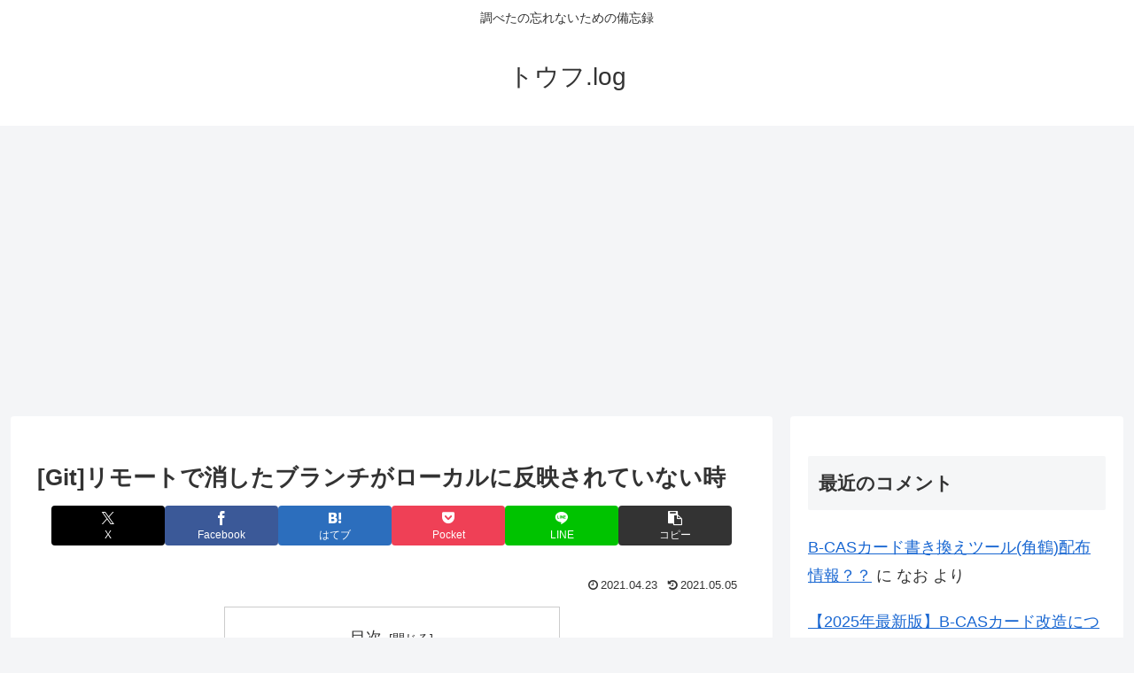

--- FILE ---
content_type: text/html; charset=utf-8
request_url: https://www.google.com/recaptcha/api2/aframe
body_size: 265
content:
<!DOCTYPE HTML><html><head><meta http-equiv="content-type" content="text/html; charset=UTF-8"></head><body><script nonce="1UUvYUqshAM5e6sO1mq_2A">/** Anti-fraud and anti-abuse applications only. See google.com/recaptcha */ try{var clients={'sodar':'https://pagead2.googlesyndication.com/pagead/sodar?'};window.addEventListener("message",function(a){try{if(a.source===window.parent){var b=JSON.parse(a.data);var c=clients[b['id']];if(c){var d=document.createElement('img');d.src=c+b['params']+'&rc='+(localStorage.getItem("rc::a")?sessionStorage.getItem("rc::b"):"");window.document.body.appendChild(d);sessionStorage.setItem("rc::e",parseInt(sessionStorage.getItem("rc::e")||0)+1);localStorage.setItem("rc::h",'1768984271582');}}}catch(b){}});window.parent.postMessage("_grecaptcha_ready", "*");}catch(b){}</script></body></html>